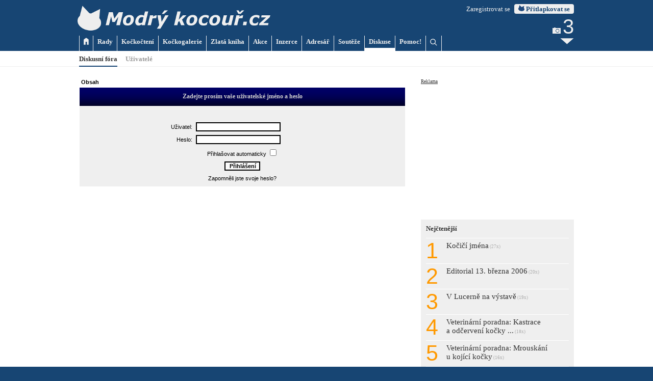

--- FILE ---
content_type: text/html
request_url: https://www.modrykocour.cz/forum/login.php?redirect=privmsg.php&folder=inbox&mode=post&u=121158&sid=afcfd4bf33976eaada96de7e0879faf7
body_size: 6574
content:
<!DOCTYPE HTML>

<html dir="LTR">

<head>
	<meta http-equiv="Content-Type" content="text/html; charset=windows-1250">
	<meta name="description" content="Diskusní fóra o kočkách - život s kočkou, péče o kočku, zdraví koček, řešení nejrůznějších problémů.">
	<meta name="keywords" content="kočka,kocour,kotě,koťata,diskuse, diskusní fórum, diskusní fóra">

	<meta name="theme-color" content="#174573">
	<meta name="msapplication-navbutton-color" content="#174573">


<link rel="top" href="./index.php?sid=9dd7f91b0a27e7108bc6ce53eb00d5ce" title="Obsah " />
<link rel="search" href="./search.php?sid=9dd7f91b0a27e7108bc6ce53eb00d5ce" title="Hledat" />
<link rel="help" href="./faq.php?sid=9dd7f91b0a27e7108bc6ce53eb00d5ce" title="FAQ" />
<link rel="author" href="./memberlist.php?sid=9dd7f91b0a27e7108bc6ce53eb00d5ce" title="Seznam uživatelů" />

<title>Modrý kocouř.cz - Diskusní fóra a povídání - Diskusní fóra</title>

<style type="text/css">
<!--
/* General font families for common tags ????? */
hr	{ height: 0px; border: solid #D1D7DC 0px; border-top-width: 1px;}

/* This is the outline round the main forum tables */
.forumline	{ background-color: #FFFFFF; border: 0px #006699 solid; }

/* Main table cell colours and backgrounds */
td.row1	{ background-color: #EFEFEF; }
td.row2	{ background-color: #DEE3E7; }
td.row3	{ background-color: #D1D7DC; }

/*
  This is for the table cell above the Topics, Post & Last posts on the index.php page
  By default this is the fading out gradiated silver background.
  However, you could replace this with a bitmap specific for each forum
*/
td.rowpic {
		background-color: #FFFFFF;
		background-image: url(templates/subSilver/images/cellpic2.jpg);
		background-repeat: repeat-y;
}

/* Header cells - the blue and silver gradient backgrounds */
th	{
	color: #D0D0D0; font-size: 8pt; font-weight : bold;
	background-color: #006699; height: 25px;
	background-image: url(templates/subSilver/images/cellpic3.gif);
}

td.cat,td.catHead,td.catSides,td.catLeft,td.catRight,td.catBottom {
			background-image: url(templates/subSilver/images/cellpic1.gif);
			background-color:#D1D7DC; border: #FFFFFF; border-style: solid 0px; height: 28px;
}

/*
  Setting additional nice inner borders for the main table cells.
  The names indicate which sides the border will be on.
  Don't worry if you don't understand this, just ignore it :-)
*/
td.cat,td.catHead,td.catBottom {
	height: 29px;
	border-width: 0px 0px 0px 0px;
}
th.thHead,th.thSides,th.thTop,th.thLeft,th.thRight,th.thBottom,th.thCornerL,th.thCornerR {
	font-weight: bold; border: 0px; height: 28px;
}
td.row3Right,td.spaceRow {
	background-color: #D1D7DC; border-width: 0px 0px 0px 0px;
}

th.thHead,td.catHead { font-size: 12px; border-width: 0px 0px 0px 0px; }
th.thSides,td.catSides,td.spaceRow	 { border-width: 0px 1px 0px 1px; }
th.thRight,td.catRight,td.row3Right	 { border-width: 0px 1px 0px 0px; }
th.thLeft,td.catLeft	  { border-width: 0px 0px 0px 1px; }
th.thBottom,td.catBottom  { border-width: 0px 1px 1px 1px; }
th.thTop	 { border-width: 0px 0px 0px 0px; }
th.thCornerL { border-width: 0px 0px 0px 0px; }
th.thCornerR { border-width: 0px 0px 0px 0px; }

/* The largest text used in the index page title and toptic title etc. */
.maintitle	{ font:bold 14pt Verdana, Sans-serif; color: #000000; }
a.maintitle	{ font:bold 14pt Verdana, Sans-serif; color: #000000; text-decoration: none; }
a.maintitle:hover	{ font:bold 14pt Verdana, Sans-serif; color: #000000; text-decoration: underline; }

/* General text */
.gen { font:normal 8pt Verdana, Sans-serif; }
.genmed { font:normal 8pt Verdana, Sans-serif; }
.gensmall { font:normal 8pt Verdana, Sans-serif; }
.gen,.genmed,.gensmall { color : #000000; }
a.gen,a.genmed,a.gensmall { font:normal 8pt Verdana, Sans-serif; color: #000000; text-decoration: none; }
a.gen:hover,a.genmed:hover,a.gensmall:hover { font:normal 8pt Verdana, Sans-serif; color: #000000; text-decoration: underline; }

/* Forum category titles */
.cattitle		{ font:bold 10pt Verdana, Sans-serif; color: #000000; }
a.cattitle	{ font:bold 10pt Verdana, Sans-serif; text-decoration: none; color: #000000; }
a.cattitle:hover	{ font:bold 10pt Verdana, Sans-serif; text-decoration: underline; color: #000000; }
a.cattitle:visited	{ font:bold 10pt Verdana, Sans-serif; color: #000099; }

/* Forum title: Text and link to the forums used in: index.php */
.forumlink		{ font:bold 10pt Verdana, Sans-serif; color: #000000; }
a.forumlink 	{ font:bold 10pt Verdana, Sans-serif; text-decoration: none; color: #000000; }
a.forumlink:hover { font:bold 10pt Verdana, Sans-serif; text-decoration: underline; color: #000000; }
a.forumlink:visited { font:bold 10pt Verdana, Sans-serif; color: #000099; }

/* Used for the navigation text, (Page 1,2,3 etc) and the navigation bar when in a forum */
.nav			{ font:bold 8pt Verdana, Sans-serif; color: #000000; }
a.nav			{ font:bold 8pt Verdana, Sans-serif; text-decoration: none; color: #000000; }
a.nav:hover		{ font:bold 8pt Verdana, Sans-serif; text-decoration: underline; color: #000000; }

/* titles for the topics: could specify viewed link colour too */
.topictitle,h1,h2	{ font:bold 20pt Verdana, Sans-serif; color: #333333; }
a.topictitle:link   { font:bold 10pt Verdana, Sans-serif; color: #000000; text-decoration: none; }
a.topictitle:visited { font:bold 10pt Verdana, Sans-serif; color: #000099; }
a.topictitle:hover	{ font:bold 10pt Verdana, Sans-serif; color: #000000; text-decoration: underline; }

/* Name of poster in viewmsg.php and viewtopic.php and other places */
.name			{ font:bold 8pt Verdana, Sans-serif; color: #333399; }
a.name			{ font:bold 8pt Verdana, Sans-serif; color: #333399; text-decoration:none; }
a.name:hover		{ font:bold 8pt Verdana, Sans-serif; color: #333399; text-decoration: underline;}

/* Location, number of posts, post date etc */
.postdetails		{ font:normal 7pt Verdana, Sans-serif; color: #000000; }
a.postdetails		{ font:normal 7pt Verdana, Sans-serif; color: #000000; text-decoration:none; }
a.postdetails:hover	{ font:normal 7pt Verdana, Sans-serif; color: #000000; text-decoration:underline; }

/* The content of the posts (body of text) */
.postbody { font:normal 8pt Verdana, Sans-serif; color: #000000; line-height: 18px}
a.postlink:link	{ font:normal 8pt Verdana, Sans-serif; color: #000000; text-decoration: none; }
a.postlink:visited { font:normal 8pt Verdana, Sans-serif; color: #000099; }
a.postlink:hover { font:normal 8pt Verdana, Sans-serif; color: #000000; text-decoration: underline; }

/* Quote & Code blocks */
.code {
	font:normal 8pt Verdana, Sans-serif; color: #000000;
	background-color: #FAFAFA; border: #D1D7DC; border-style: solid;
	border-left-width: 1px; border-top-width: 1px; border-right-width: 1px; border-bottom-width: 1px
}

.quote {
	font:normal 8pt Verdana, Sans-serif; color: #000000; line-height: 125%;
	background-color: #FAFAFA; border: #D1D7DC; border-style: solid;
	border-left-width: 1px; border-top-width: 1px; border-right-width: 1px; border-bottom-width: 1px
}

/* Copyright and bottom info */
.copyright		{ font:normal 7pt Verdana, Sans-serif; color: #000000; }
a.copyright		{ font:normal 7pt Verdana, Sans-serif; color: #000000; text-decoration: none; }
a.copyright:hover { font:normal 7pt Verdana, Sans-serif; color: #000000; text-decoration: underline; }

/* Form elements */
input,textarea, select {
	color : #000000;
	font: normal 11px Verdana, Arial, Helvetica, sans-serif;
	border-color : #000000;
}

/* The text input fields background colour */
input.post, textarea.post, select {
	background-color : #FFFFFF;
}

input { text-indent : 2px; }

/* The buttons used for bbCode styling in message post */
input.button {
	background-color : #EFEFEF;
	color : #000000;
	font-size: 11px; font-family: Verdana, Arial, Helvetica, sans-serif;
}

/* The main submit button option */
input.mainoption {
	background-color : #FAFAFA;
	font-weight : bold;
}

/* None-bold submit button */
input.liteoption {
	background-color : #FAFAFA;
	font-weight : normal;
}

/* This is the line in the posting page which shows the rollover
  help line. This is actually a text box, but if set to be the same
  colour as the background no one will know ;)
*/
.helpline { background-color: #DEE3E7; border-style: none; }

/* Import the fancy styles for IE only (NS4.x doesn't use the @import function) */
@import url("templates/subSilver/formIE.css");
-->
</style>

	<link rel="stylesheet" type="text/css" href="/mkstyl16.css?v=20170715">

	<link rel="shortcut icon" href="/favicon.ico">
	<link rel="apple-touch-icon" href="/graphics/favicons/apple-touch-icon.png">
	<link rel="apple-touch-icon" type="image/png" sizes="76x76" href="/graphics/favicons/apple-touch-icon-76x76.png">
	<link rel="apple-touch-icon" type="image/png" sizes="120x120" href="/graphics/favicons/apple-touch-icon-120x120.png">
	<link rel="apple-touch-icon" type="image/png" sizes="152x152" href="/graphics/favicons/apple-touch-icon-152x152.png">
	<link rel="apple-touch-icon" type="image/png" sizes="180x180" href="/graphics/favicons/apple-touch-icon-180x180.png">
	<link rel="icon" type="image/png" sizes="192x192" href="/graphics/favicons/icon-hires.png">
	<link rel="icon" type="image/png" sizes="128x128" href="/graphics/favicons/icon-normal.png">

	<script type="text/javascript" src="/scripts/jquery-1.12.2.min.js"></script>
	<script type="text/javascript" src="/scripts/modernizr.js"></script> <!-- Modernizr pro back to top -->

	<script type="text/javascript">
		function ani(x) {
			if ($(x).is(":hidden")) {
				$(x).slideDown("normal");
			}
			else {
				$(x).slideUp("fast");
			}
		}
	</script>





</head>





<body>

<!-- navstevnost google analytics -->
<script>
	(function(i,s,o,g,r,a,m){i['GoogleAnalyticsObject']=r;i[r]=i[r]||function(){
	(i[r].q=i[r].q||[]).push(arguments)},i[r].l=1*new Date();a=s.createElement(o),
	m=s.getElementsByTagName(o)[0];a.async=1;a.src=g;m.parentNode.insertBefore(a,m)
	})(window,document,'script','//www.google-analytics.com/analytics.js','ga');
	ga('create', 'UA-30960540-1', 'auto');
	ga('send', 'pageview');
</script>

<div id="top_container">
	<a href="/"><img id="logo" src="/graphics/page/top.png"></a>

	<div id="login">
		<span id="login_txt"><a href="/forum/profile.php?mode=register">Zaregistrovat se</a></span>&nbsp;&nbsp;<span onclick="search_line.style.display=''; ani('#login_line'); document.getElementById('username').focus();" class="knoflik2"><img class="mkhead_ico" src="/graphics/page/mkhead.png"> Přitlapkovat se</span>
	</div>

	<div class="main_menu" style="border-left:1px solid #EFEFEF;" onclick="window.location.href='/';"><a href="/"><img src="/graphics/page/home.png"></a></div>
	<div class="main_menu" onclick="window.location.href='/rady';"><a href="/rady">Rady</a></div>
	<div class="main_menu" onclick="window.location.href='/kockocteni';"><a href="/kockocteni">Kočkočtení</a></div>
	<div class="main_menu" onclick="window.location.href='/kockogalerie';"><a href="/kockogalerie">Kočkogalerie</a></div>
	<div class="main_menu" onclick="window.location.href='/kniha';"><a href="/kniha">Zlatá kniha</a></div>
	<div class="main_menu" onclick="window.location.href='/akce';"><a href="/akce">Akce</a></div>
	<div class="main_menu" onclick="window.location.href='/inzerce';"><a href="/inzerce">Inzerce</a></div>
	<div class="main_menu" onclick="window.location.href='/adresar';"><a href="/adresar">Adresář</a></div>
	<div class="main_menu" onclick="window.location.href='/souteze';"><a href="/souteze">Soutěže</a></div>
	<div class="main_menu_a" onclick="window.location.href='/forum';"><a href="/forum">Diskuse</a></div>
	<div class="main_menu" onclick="window.location.href='/pomoc';"><a href="/pomoc">Pomoc!</a></div>

	<div class="main_menu" style="" onclick="window.location.href='/hledani';"><img src="/graphics/page/hledat.png" style="margin:2px 0 0 0;"></div>

	<div id="news_box">
		<div id="news_link" onclick="window.location.href='/novinky';">
			<div id="novinky">
				<span id="news_no">&nbsp;</span>
				<script type="text/javascript">
				setTimeout('$("#novinky").load("/novinky-head.php?info=1");', 1000);
				</script>
			</div>
		</div>
		<img src="/graphics/icons/more12_gray.png" style="position:relative; top:-2px;">
	</div>
</div>

<div id="main_menu2_line">
	<div id="main_menu2_container">
		<div class="main_menu2_a" onclick="window.location.href='/forum';">Diskusní fóra</div>
		<div class="main_menu2" onclick="window.location.href='memberlist.php?sid=9dd7f91b0a27e7108bc6ce53eb00d5ce';">Uživatelé</div>
	</div>
</div>

<div id="login_line" class="xmenu_line">
	<div class="xmenu_container">
		<span class="header2">Přitlapkujte se tady:</span><br>
		<br>
		<form action="http://www.modrykocour.cz/forum/login.php" method="post">
		<strong>Jméno:</strong> <input type="text" id="username" name="username" class="pole" style="width:100px;">&nbsp;
		<strong>Heslo:</strong> <input type="password" name="password" class="pole" style="width:100px;">&nbsp;
		<input type="hidden" name="redirect" value="">
		<button name="login" class="knoflik"><img src="/graphics/page/mkhead_light.png" class="mkhead_ico"> Přitlapkovat se</button>&nbsp;
		<input id="autologin" type="checkbox" name="autologin" style="margin:4px 0 0 0;"><label for="autologin" style="cursor:pointer;"> zůstat přihlášen(a) na tomto počítači</label><br>
		</form>
		<br>
		Pokud ještě nemáte svůj modrokocouří účet, <a href="/forum/profile.php?mode=register">zaregistrujte se</a>!<br>
		<a href="/forum/profile.php?mode=sendpassword">Zapomněli jste heslo?</a>
	</div>
</div>


<div id="search_line" class="xmenu_line">
	<div class="xmenu_container">
		<span class="header2">Vyhledávání</span><br>
		<br>
		<form method="get" action="/hledani">
		<input type="text" name="q" class="pole"> <input type="submit" value="Hledat" class="knoflik">
		</form>
	</div>
</div>


<!--
<div id="topbanner_line" style="height:100px; padding:260px 0 0 0; background-color:#333333; background-image:url('/stories/1722.jpg'); background-size:cover; background-position:center center; cursor:pointer;" onclick="window.location.href='/rady/zdravi-kocoure/devet-priznaku-pri-kterych-s-kockou-navstivit-veterinare';">
	<div id="topbanner_back">
		<div id="topbanner_container" style="position:relative; padding:0;">
			<span class="alerttext" style="font:bold 10pt verdana;" onclick="window.location.href='/rady/zdravi-kocoure';">Aktuální Kocouřovy rady</span><br>
			<span class="header3_bold" style="color:#FFFFFF;"><a href="/rady/zdravi-kocoure/devet-priznaku-pri-kterych-s-kockou-navstivit-veterinare" style="color:#FFFFFF;">Je kočka nemocná?</a></span><br>
			<h2 style="color:#FFFFFF;">Devět příznaků, při kterých určitě navštívit veterináře</h2>
		</div>
	</div>
</div>
-->


<div id="main_container">
	<div id="main_page">
		<div id="main_left">

<form action="login.php?sid=9dd7f91b0a27e7108bc6ce53eb00d5ce" method="post" target="_top">

<table width="100%" cellspacing="2" cellpadding="2" border="0" align="center">
  <tr>
	<td align="left" class="nav"><a href="index.php?sid=9dd7f91b0a27e7108bc6ce53eb00d5ce" class="nav">Obsah </a></td>
  </tr>
</table>

<table width="100%" cellpadding="4" cellspacing="1" border="0" class="forumline" align="center">
  <tr>
	<th height="25" class="thHead" nowrap="nowrap">Zadejte prosím vaše uživatelské jméno a heslo</th>
  </tr>
  <tr>
	<td class="row1"><table border="0" cellpadding="3" cellspacing="1" width="100%">
		  <tr>
			<td colspan="2" align="center">&nbsp;</td>
		  </tr>
		  <tr>
			<td width="35%" align="right"><span class="gen">Uživatel:</span></td>
			<td>
			  <input type="text" name="username" size="25" maxlength="40" value="" />
			</td>
		  </tr>
		  <tr>
			<td align="right"><span class="gen">Heslo:</span></td>
			<td>
			  <input type="password" name="password" size="25" maxlength="32" />
			</td>
		  </tr>
		  <tr align="center">
			<td colspan="2"><span class="gen">Přihlašovat automaticky <input type="checkbox" name="autologin" /></span></td>
		  </tr>
		  <tr align="center">
			<td colspan="2"><input type="hidden" name="redirect" value="privmsg.php?folder=inbox&mode=post&u=121158" /><input type="submit" name="login" class="mainoption" value="Přihlášení" /></td>
		  </tr>
		  <tr align="center">
			<td colspan="2"><span class="gensmall"><a href="profile.php?mode=sendpassword&amp;sid=9dd7f91b0a27e7108bc6ce53eb00d5ce" class="gensmall">Zapomněli jste svoje heslo?</a></span></td>
		  </tr>
		</table></td>
  </tr>
</table>

</form>



		<p></p>

		</div>

		<div id="main_right">
			
<a href="/reklama" class="male">Reklama</a><br>
<script async src="//pagead2.googlesyndication.com/pagead/js/adsbygoogle.js"></script>
<!-- MK2015 300x250 -->
<ins class="adsbygoogle"
		 style="display:inline-block;width:300px;height:250px"
		 data-ad-client="ca-pub-3584069438262697"
		 data-ad-slot="7060934515"></ins>
<script>
(adsbygoogle = window.adsbygoogle || []).push({});
</script>
<div style="height:10px;"></div>

		<div class="box_gray">
		<p style="width:100%;"><strong>Nejčtenější</strong></p>
		
		<div class="box_line" onclick="window.location.href='/rady/prvne-s-kocourem/kocici-jmena';">
		<div class="box_no">1</div>
		<div class="box_line_in">Kočičí jména<span class="male" style="color:#AAAAAA;"> (27x)</span></div>
		<div style="clear:both;"></div>
		</div>
		
		<div class="box_line" onclick="window.location.href='/blog/editorial-13-brezna-2006';">
		<div class="box_no">2</div>
		<div class="box_line_in">Editorial 13. března 2006<span class="male" style="color:#AAAAAA;"> (20x)</span></div>
		<div style="clear:both;"></div>
		</div>
		
		<div class="box_line" onclick="window.location.href='/kockocteni/kocici-denicky/61';">
		<div class="box_no">3</div>
		<div class="box_line_in">V Lucerně na výstavě<span class="male" style="color:#AAAAAA;"> (19x)</span></div>
		<div style="clear:both;"></div>
		</div>
		
		<div class="box_line" onclick="window.location.href='/rady/veterinarni-poradna/veterina-kastrace-a-odcerveni-kocky-po-porodu';">
		<div class="box_no">4</div>
		<div class="box_line_in">Veterinární poradna: Kastrace a&nbsp;odčervení kočky ...<span class="male" style="color:#AAAAAA;"> (18x)</span></div>
		<div style="clear:both;"></div>
		</div>
		
		<div class="box_line" onclick="window.location.href='/rady/veterinarni-poradna/veterina-mrouskani-u-kojici-kocky';">
		<div class="box_no">5</div>
		<div class="box_line_in">Veterinární poradna: Mrouskání u&nbsp;kojící kočky<span class="male" style="color:#AAAAAA;"> (16x)</span></div>
		<div style="clear:both;"></div>
		</div>
		
		<div class="box_line" onclick="window.location.href='/kockocteni/kocici-denicky/3096';">
		<div class="box_no">6</div>
		<div class="box_line_in">Jak jsem měla návštěvu<span class="male" style="color:#AAAAAA;"> (16x)</span></div>
		<div style="clear:both;"></div>
		</div>
		
		<div class="box_line" onclick="window.location.href='/kockocteni/kocici-denicky/3181';">
		<div class="box_no">7</div>
		<div class="box_line_in">Začátek roku se nám letos moc nepovedl!<span class="male" style="color:#AAAAAA;"> (15x)</span></div>
		<div style="clear:both;"></div>
		</div>
		
		<div class="box_line" onclick="window.location.href='/kockocteni/zajimavosti/recenze-knihy-karel-capek-pudlenka-aneb-mel-jsem-psa-a-kocku';">
		<div class="box_no">8</div>
		<div class="box_line_in">Recenze knihy - Karel Čapek: Pudlenka aneb Měl jsem ...<span class="male" style="color:#AAAAAA;"> (15x)</span></div>
		<div style="clear:both;"></div>
		</div>
		
		<div class="box_line" onclick="window.location.href='/kockocteni/zpravy/vyhlaseni-nej-fotky-prosince-2025';">
		<div class="box_no">9</div>
		<div class="box_line_in">Vyhlášení NEJ fotky prosince 2025<span class="male" style="color:#AAAAAA;"> (15x)</span></div>
		<div style="clear:both;"></div>
		</div>
		</div>
<div class="box_blue">
<h2>Víte, že...</h2>
Víte, že základní informace najdete v&nbsp;části stránek <a href="/rady">Kocouřovy rady</a>?<br>
<br>
<ul class="seznam">
<li><a href="/rady/prvne-s-kocourem">Prvně s kocouřem</a></li>
<li><a href="/rady/pece-o-kocoure">Péče o kocouře</a></li>
<li><a href="/rady/zdravi-kocoure">Zdraví kocouře</a></li>
<li><a href="/rady/prakticke-rady">Praktické rady</a></li>
<li><a href="/rady/veterinarni-poradna">Kocouřova veterinární poradna</a></li>
<li><a href="/rady/chovatelstvi-kocek">Chovatelství koček</a></li>
<li><a href="/rady/plemena-kocek">Plemena koček</a></li>
</ul>
<br>
Další pomoc Vám může poskytnout naše <a href="/rady/veterinarni-poradna">veterinární poradna</a>.
</div>
<a href="/rady/veterinarni-poradna"><img src="/graphics/veterinarni-poradna-fenix.png" style="border:none; width:300px; margin:0 0 10px 0;" alt="Kocouřova veterinární poradna"></a>

<a href="/reklama" class="male">Reklama</a><br>
<script async src="//pagead2.googlesyndication.com/pagead/js/adsbygoogle.js"></script>
<!-- MK2015 300x250 -->
<ins class="adsbygoogle"
		 style="display:inline-block;width:300px;height:250px"
		 data-ad-client="ca-pub-3584069438262697"
		 data-ad-slot="7060934515"></ins>
<script>
(adsbygoogle = window.adsbygoogle || []).push({});
</script>
<div style="height:10px;"></div>

		</div>

		<div id="main_bottom"></div>
	</div>
</div>

<div id="foot_container">
	<div id="foot_page">
		<a href="/e-mnau"><div class="box_nav"><img src="/graphics/icons/e-mnau48.png" class="box_nav_image">E-mňauněte nám</div></a>
		<div style="clear:both;"></div>
		<br>
			<a href="/reklama" class="male">Reklama</a><br>
			<script async src="//pagead2.googlesyndication.com/pagead/js/adsbygoogle.js"></script>
			<!-- MK2015 728x90 -->
			<ins class="adsbygoogle"
					 style="display:inline-block;width:728px;height:90px"
					 data-ad-client="ca-pub-3584069438262697"
					 data-ad-slot="2491134117"></ins>
			<script>
			(adsbygoogle = window.adsbygoogle || []).push();
			</script>
		</div>
</div>

<div id="bottom">
	<div id="bottom_left">
		<h3>Modrý kocouř.cz (c) <?php echo date("Y"); ?></h3>
		Všechna práva vyhrazena.<br>
	</div>
	<div class="bottom_centre">
		<a href="/o-strankach">O stránkách</a><br>
		<a href="/o-strankach">Ochrana osobních údajů</a><br>
		<a href="/politika-vyuziti-cookies">Politika využití cookies</a><br>
		<a href="/blog">Modrokocouří blog</a><br>
		<a href="/novinky">Novinky</a>
	</div>
	<div class="bottom_centre">
		<a href="/napoveda">Nápověda</a><br>
		<a href="/reklama">Reklama</a><br>
		<a href="/e-mnau">Kontakt</a><br>
		<br>
		<a href="http://webarchiv.cz/">Archivováno Národní knihovnou ČR</a>
		</div>
	<div id="bottom_right">
		<a href="https://www.facebook.com/modrykocour.cz" target="_blank"><img src="/graphics/icons/facebook.png" class="netref" alt="Facebook"></a>
		<a href="https://twitter.com/modrykocour" target="_blank"><img src="/graphics/icons/twitter.png" class="netref" alt="Twitter"></a>
		<a href="https://plus.google.com/+ModrykocourCze" target="_blank"><img src="/graphics/icons/google+.png" class="netref" alt="Google Plus"></a>
		<a href="https://instagram.com/modrykocour.cz" target="_blank"><img src="/graphics/icons/instagram.png" class="netref" alt="Instagram"></a>
		<a href="https://www.youtube.com/channel/UCnn6pbb-yyegN_GOK2Atl9g" target="_blank"><img src="/graphics/icons/youtube.png" class="netref" style="width:43px;" alt="YouTube"></a>
	</div>
	<div style="clear:both;"></div>

	<!-- navstevnost toplist -->
	<a href="http://www.toplist.cz/"><script language="JavaScript" type="text/javascript">
	<!--
	document.write('<img src="http://toplist.cz/dot.asp?id=51469&http='+escape(document.referrer)+'&t='+escape(document.title)+
	'&wi='+escape(window.screen.width)+'&he='+escape(window.screen.height)+'&cd='+escape(window.screen.colorDepth)+'" width="1" height="1" border=0 alt="TOPlist" />');
	//--></script><noscript><img src="http://toplist.cz/dot.asp?id=51469" border="0" alt="TOPlist" width="1" height="1" /></noscript></a>

</div>

<div style=""></div>

<!-- back to top -->
<a href="#top" class="cd-top">Top</a>
<script src="/scripts/backtotopmain.js"></script>

</body>

<script src='/scripts/autosize.js'></script>
<script>
	autosize(document.querySelectorAll('textarea'));
</script>

</html>


--- FILE ---
content_type: text/html; charset=windows-1250
request_url: https://www.modrykocour.cz/novinky-head.php?info=1
body_size: 362
content:
			
<!DOCTYPE HTML>
 
<html>

<head>
	<meta http-equiv="Content-Type" content="text/html; charset=windows-1250">
	<script type="text/javascript" src="/scripts/jquery-1.7.2.min.js"></script>

	<link rel="stylesheet" type="text/css" href="/mkstyl16.css?v=20180208">

	<title>Modrý kocouř.cz</title>

</head>
 
<body><span id="novinky1" title="Dneska přitlapkované fotky" style="opacity:0; transition:opacity 1s;"><img src="/graphics/icons/fotka12_gray.png"> <span id="news_no">3</span></span>
<script type="text/javascript">
setTimeout('novinky1.style.opacity=1;', 1);
setTimeout('$("#novinky").load("/novinky-head.php?info=2")', 60000);
</script>
</body>

</html>

--- FILE ---
content_type: text/html; charset=utf-8
request_url: https://www.google.com/recaptcha/api2/aframe
body_size: 268
content:
<!DOCTYPE HTML><html><head><meta http-equiv="content-type" content="text/html; charset=UTF-8"></head><body><script nonce="wJQ29juGe3jUMyOAFog7Lw">/** Anti-fraud and anti-abuse applications only. See google.com/recaptcha */ try{var clients={'sodar':'https://pagead2.googlesyndication.com/pagead/sodar?'};window.addEventListener("message",function(a){try{if(a.source===window.parent){var b=JSON.parse(a.data);var c=clients[b['id']];if(c){var d=document.createElement('img');d.src=c+b['params']+'&rc='+(localStorage.getItem("rc::a")?sessionStorage.getItem("rc::b"):"");window.document.body.appendChild(d);sessionStorage.setItem("rc::e",parseInt(sessionStorage.getItem("rc::e")||0)+1);localStorage.setItem("rc::h",'1769008944260');}}}catch(b){}});window.parent.postMessage("_grecaptcha_ready", "*");}catch(b){}</script></body></html>